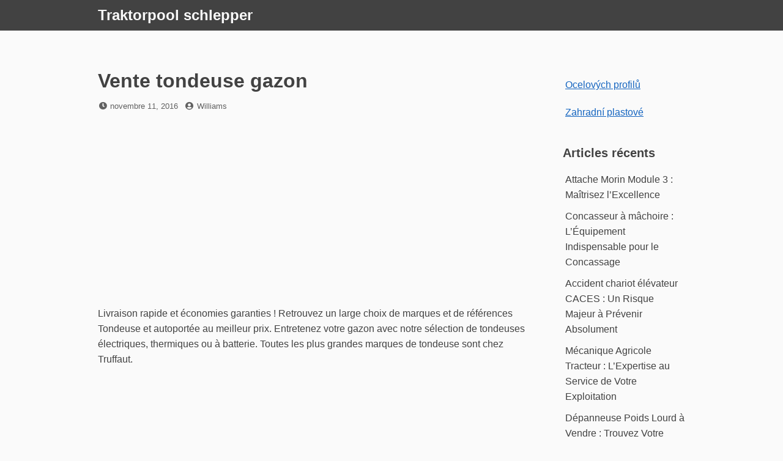

--- FILE ---
content_type: text/html; charset=UTF-8
request_url: https://schlepper.car-equipment.ru/vente-tondeuse-gazon/
body_size: 9909
content:
<!DOCTYPE html>
<html lang="fr-FR">
<head>
<meta charset="UTF-8">
<meta name="viewport" content="width=device-width, initial-scale=1">

<title>Vente tondeuse gazon &#8211; Traktorpool schlepper</title>
<meta name='robots' content='max-image-preview:large' />
	<style>img:is([sizes="auto" i], [sizes^="auto," i]) { contain-intrinsic-size: 3000px 1500px }</style>
	<link rel="alternate" type="application/rss+xml" title="Traktorpool schlepper &raquo; Flux" href="https://schlepper.car-equipment.ru/feed/" />
<link rel="alternate" type="application/rss+xml" title="Traktorpool schlepper &raquo; Flux des commentaires" href="https://schlepper.car-equipment.ru/comments/feed/" />
<script>
window._wpemojiSettings = {"baseUrl":"https:\/\/s.w.org\/images\/core\/emoji\/16.0.1\/72x72\/","ext":".png","svgUrl":"https:\/\/s.w.org\/images\/core\/emoji\/16.0.1\/svg\/","svgExt":".svg","source":{"concatemoji":"https:\/\/schlepper.car-equipment.ru\/wp-includes\/js\/wp-emoji-release.min.js?ver=6.8.3"}};
/*! This file is auto-generated */
!function(s,n){var o,i,e;function c(e){try{var t={supportTests:e,timestamp:(new Date).valueOf()};sessionStorage.setItem(o,JSON.stringify(t))}catch(e){}}function p(e,t,n){e.clearRect(0,0,e.canvas.width,e.canvas.height),e.fillText(t,0,0);var t=new Uint32Array(e.getImageData(0,0,e.canvas.width,e.canvas.height).data),a=(e.clearRect(0,0,e.canvas.width,e.canvas.height),e.fillText(n,0,0),new Uint32Array(e.getImageData(0,0,e.canvas.width,e.canvas.height).data));return t.every(function(e,t){return e===a[t]})}function u(e,t){e.clearRect(0,0,e.canvas.width,e.canvas.height),e.fillText(t,0,0);for(var n=e.getImageData(16,16,1,1),a=0;a<n.data.length;a++)if(0!==n.data[a])return!1;return!0}function f(e,t,n,a){switch(t){case"flag":return n(e,"\ud83c\udff3\ufe0f\u200d\u26a7\ufe0f","\ud83c\udff3\ufe0f\u200b\u26a7\ufe0f")?!1:!n(e,"\ud83c\udde8\ud83c\uddf6","\ud83c\udde8\u200b\ud83c\uddf6")&&!n(e,"\ud83c\udff4\udb40\udc67\udb40\udc62\udb40\udc65\udb40\udc6e\udb40\udc67\udb40\udc7f","\ud83c\udff4\u200b\udb40\udc67\u200b\udb40\udc62\u200b\udb40\udc65\u200b\udb40\udc6e\u200b\udb40\udc67\u200b\udb40\udc7f");case"emoji":return!a(e,"\ud83e\udedf")}return!1}function g(e,t,n,a){var r="undefined"!=typeof WorkerGlobalScope&&self instanceof WorkerGlobalScope?new OffscreenCanvas(300,150):s.createElement("canvas"),o=r.getContext("2d",{willReadFrequently:!0}),i=(o.textBaseline="top",o.font="600 32px Arial",{});return e.forEach(function(e){i[e]=t(o,e,n,a)}),i}function t(e){var t=s.createElement("script");t.src=e,t.defer=!0,s.head.appendChild(t)}"undefined"!=typeof Promise&&(o="wpEmojiSettingsSupports",i=["flag","emoji"],n.supports={everything:!0,everythingExceptFlag:!0},e=new Promise(function(e){s.addEventListener("DOMContentLoaded",e,{once:!0})}),new Promise(function(t){var n=function(){try{var e=JSON.parse(sessionStorage.getItem(o));if("object"==typeof e&&"number"==typeof e.timestamp&&(new Date).valueOf()<e.timestamp+604800&&"object"==typeof e.supportTests)return e.supportTests}catch(e){}return null}();if(!n){if("undefined"!=typeof Worker&&"undefined"!=typeof OffscreenCanvas&&"undefined"!=typeof URL&&URL.createObjectURL&&"undefined"!=typeof Blob)try{var e="postMessage("+g.toString()+"("+[JSON.stringify(i),f.toString(),p.toString(),u.toString()].join(",")+"));",a=new Blob([e],{type:"text/javascript"}),r=new Worker(URL.createObjectURL(a),{name:"wpTestEmojiSupports"});return void(r.onmessage=function(e){c(n=e.data),r.terminate(),t(n)})}catch(e){}c(n=g(i,f,p,u))}t(n)}).then(function(e){for(var t in e)n.supports[t]=e[t],n.supports.everything=n.supports.everything&&n.supports[t],"flag"!==t&&(n.supports.everythingExceptFlag=n.supports.everythingExceptFlag&&n.supports[t]);n.supports.everythingExceptFlag=n.supports.everythingExceptFlag&&!n.supports.flag,n.DOMReady=!1,n.readyCallback=function(){n.DOMReady=!0}}).then(function(){return e}).then(function(){var e;n.supports.everything||(n.readyCallback(),(e=n.source||{}).concatemoji?t(e.concatemoji):e.wpemoji&&e.twemoji&&(t(e.twemoji),t(e.wpemoji)))}))}((window,document),window._wpemojiSettings);
</script>
<style id='wp-emoji-styles-inline-css'>

	img.wp-smiley, img.emoji {
		display: inline !important;
		border: none !important;
		box-shadow: none !important;
		height: 1em !important;
		width: 1em !important;
		margin: 0 0.07em !important;
		vertical-align: -0.1em !important;
		background: none !important;
		padding: 0 !important;
	}
</style>
<link rel='stylesheet' id='wp-block-library-css' href='https://schlepper.car-equipment.ru/wp-includes/css/dist/block-library/style.min.css?ver=6.8.3' media='all' />
<style id='wp-block-library-theme-inline-css'>
.wp-block-audio :where(figcaption){color:#555;font-size:13px;text-align:center}.is-dark-theme .wp-block-audio :where(figcaption){color:#ffffffa6}.wp-block-audio{margin:0 0 1em}.wp-block-code{border:1px solid #ccc;border-radius:4px;font-family:Menlo,Consolas,monaco,monospace;padding:.8em 1em}.wp-block-embed :where(figcaption){color:#555;font-size:13px;text-align:center}.is-dark-theme .wp-block-embed :where(figcaption){color:#ffffffa6}.wp-block-embed{margin:0 0 1em}.blocks-gallery-caption{color:#555;font-size:13px;text-align:center}.is-dark-theme .blocks-gallery-caption{color:#ffffffa6}:root :where(.wp-block-image figcaption){color:#555;font-size:13px;text-align:center}.is-dark-theme :root :where(.wp-block-image figcaption){color:#ffffffa6}.wp-block-image{margin:0 0 1em}.wp-block-pullquote{border-bottom:4px solid;border-top:4px solid;color:currentColor;margin-bottom:1.75em}.wp-block-pullquote cite,.wp-block-pullquote footer,.wp-block-pullquote__citation{color:currentColor;font-size:.8125em;font-style:normal;text-transform:uppercase}.wp-block-quote{border-left:.25em solid;margin:0 0 1.75em;padding-left:1em}.wp-block-quote cite,.wp-block-quote footer{color:currentColor;font-size:.8125em;font-style:normal;position:relative}.wp-block-quote:where(.has-text-align-right){border-left:none;border-right:.25em solid;padding-left:0;padding-right:1em}.wp-block-quote:where(.has-text-align-center){border:none;padding-left:0}.wp-block-quote.is-large,.wp-block-quote.is-style-large,.wp-block-quote:where(.is-style-plain){border:none}.wp-block-search .wp-block-search__label{font-weight:700}.wp-block-search__button{border:1px solid #ccc;padding:.375em .625em}:where(.wp-block-group.has-background){padding:1.25em 2.375em}.wp-block-separator.has-css-opacity{opacity:.4}.wp-block-separator{border:none;border-bottom:2px solid;margin-left:auto;margin-right:auto}.wp-block-separator.has-alpha-channel-opacity{opacity:1}.wp-block-separator:not(.is-style-wide):not(.is-style-dots){width:100px}.wp-block-separator.has-background:not(.is-style-dots){border-bottom:none;height:1px}.wp-block-separator.has-background:not(.is-style-wide):not(.is-style-dots){height:2px}.wp-block-table{margin:0 0 1em}.wp-block-table td,.wp-block-table th{word-break:normal}.wp-block-table :where(figcaption){color:#555;font-size:13px;text-align:center}.is-dark-theme .wp-block-table :where(figcaption){color:#ffffffa6}.wp-block-video :where(figcaption){color:#555;font-size:13px;text-align:center}.is-dark-theme .wp-block-video :where(figcaption){color:#ffffffa6}.wp-block-video{margin:0 0 1em}:root :where(.wp-block-template-part.has-background){margin-bottom:0;margin-top:0;padding:1.25em 2.375em}
</style>
<style id='classic-theme-styles-inline-css'>
/*! This file is auto-generated */
.wp-block-button__link{color:#fff;background-color:#32373c;border-radius:9999px;box-shadow:none;text-decoration:none;padding:calc(.667em + 2px) calc(1.333em + 2px);font-size:1.125em}.wp-block-file__button{background:#32373c;color:#fff;text-decoration:none}
</style>
<style id='global-styles-inline-css'>
:root{--wp--preset--aspect-ratio--square: 1;--wp--preset--aspect-ratio--4-3: 4/3;--wp--preset--aspect-ratio--3-4: 3/4;--wp--preset--aspect-ratio--3-2: 3/2;--wp--preset--aspect-ratio--2-3: 2/3;--wp--preset--aspect-ratio--16-9: 16/9;--wp--preset--aspect-ratio--9-16: 9/16;--wp--preset--color--black: #000000;--wp--preset--color--cyan-bluish-gray: #abb8c3;--wp--preset--color--white: #ffffff;--wp--preset--color--pale-pink: #f78da7;--wp--preset--color--vivid-red: #cf2e2e;--wp--preset--color--luminous-vivid-orange: #ff6900;--wp--preset--color--luminous-vivid-amber: #fcb900;--wp--preset--color--light-green-cyan: #7bdcb5;--wp--preset--color--vivid-green-cyan: #00d084;--wp--preset--color--pale-cyan-blue: #8ed1fc;--wp--preset--color--vivid-cyan-blue: #0693e3;--wp--preset--color--vivid-purple: #9b51e0;--wp--preset--gradient--vivid-cyan-blue-to-vivid-purple: linear-gradient(135deg,rgba(6,147,227,1) 0%,rgb(155,81,224) 100%);--wp--preset--gradient--light-green-cyan-to-vivid-green-cyan: linear-gradient(135deg,rgb(122,220,180) 0%,rgb(0,208,130) 100%);--wp--preset--gradient--luminous-vivid-amber-to-luminous-vivid-orange: linear-gradient(135deg,rgba(252,185,0,1) 0%,rgba(255,105,0,1) 100%);--wp--preset--gradient--luminous-vivid-orange-to-vivid-red: linear-gradient(135deg,rgba(255,105,0,1) 0%,rgb(207,46,46) 100%);--wp--preset--gradient--very-light-gray-to-cyan-bluish-gray: linear-gradient(135deg,rgb(238,238,238) 0%,rgb(169,184,195) 100%);--wp--preset--gradient--cool-to-warm-spectrum: linear-gradient(135deg,rgb(74,234,220) 0%,rgb(151,120,209) 20%,rgb(207,42,186) 40%,rgb(238,44,130) 60%,rgb(251,105,98) 80%,rgb(254,248,76) 100%);--wp--preset--gradient--blush-light-purple: linear-gradient(135deg,rgb(255,206,236) 0%,rgb(152,150,240) 100%);--wp--preset--gradient--blush-bordeaux: linear-gradient(135deg,rgb(254,205,165) 0%,rgb(254,45,45) 50%,rgb(107,0,62) 100%);--wp--preset--gradient--luminous-dusk: linear-gradient(135deg,rgb(255,203,112) 0%,rgb(199,81,192) 50%,rgb(65,88,208) 100%);--wp--preset--gradient--pale-ocean: linear-gradient(135deg,rgb(255,245,203) 0%,rgb(182,227,212) 50%,rgb(51,167,181) 100%);--wp--preset--gradient--electric-grass: linear-gradient(135deg,rgb(202,248,128) 0%,rgb(113,206,126) 100%);--wp--preset--gradient--midnight: linear-gradient(135deg,rgb(2,3,129) 0%,rgb(40,116,252) 100%);--wp--preset--font-size--small: 13px;--wp--preset--font-size--medium: 20px;--wp--preset--font-size--large: 36px;--wp--preset--font-size--x-large: 42px;--wp--preset--spacing--20: 0.44rem;--wp--preset--spacing--30: 0.67rem;--wp--preset--spacing--40: 1rem;--wp--preset--spacing--50: 1.5rem;--wp--preset--spacing--60: 2.25rem;--wp--preset--spacing--70: 3.38rem;--wp--preset--spacing--80: 5.06rem;--wp--preset--shadow--natural: 6px 6px 9px rgba(0, 0, 0, 0.2);--wp--preset--shadow--deep: 12px 12px 50px rgba(0, 0, 0, 0.4);--wp--preset--shadow--sharp: 6px 6px 0px rgba(0, 0, 0, 0.2);--wp--preset--shadow--outlined: 6px 6px 0px -3px rgba(255, 255, 255, 1), 6px 6px rgba(0, 0, 0, 1);--wp--preset--shadow--crisp: 6px 6px 0px rgba(0, 0, 0, 1);}:where(.is-layout-flex){gap: 0.5em;}:where(.is-layout-grid){gap: 0.5em;}body .is-layout-flex{display: flex;}.is-layout-flex{flex-wrap: wrap;align-items: center;}.is-layout-flex > :is(*, div){margin: 0;}body .is-layout-grid{display: grid;}.is-layout-grid > :is(*, div){margin: 0;}:where(.wp-block-columns.is-layout-flex){gap: 2em;}:where(.wp-block-columns.is-layout-grid){gap: 2em;}:where(.wp-block-post-template.is-layout-flex){gap: 1.25em;}:where(.wp-block-post-template.is-layout-grid){gap: 1.25em;}.has-black-color{color: var(--wp--preset--color--black) !important;}.has-cyan-bluish-gray-color{color: var(--wp--preset--color--cyan-bluish-gray) !important;}.has-white-color{color: var(--wp--preset--color--white) !important;}.has-pale-pink-color{color: var(--wp--preset--color--pale-pink) !important;}.has-vivid-red-color{color: var(--wp--preset--color--vivid-red) !important;}.has-luminous-vivid-orange-color{color: var(--wp--preset--color--luminous-vivid-orange) !important;}.has-luminous-vivid-amber-color{color: var(--wp--preset--color--luminous-vivid-amber) !important;}.has-light-green-cyan-color{color: var(--wp--preset--color--light-green-cyan) !important;}.has-vivid-green-cyan-color{color: var(--wp--preset--color--vivid-green-cyan) !important;}.has-pale-cyan-blue-color{color: var(--wp--preset--color--pale-cyan-blue) !important;}.has-vivid-cyan-blue-color{color: var(--wp--preset--color--vivid-cyan-blue) !important;}.has-vivid-purple-color{color: var(--wp--preset--color--vivid-purple) !important;}.has-black-background-color{background-color: var(--wp--preset--color--black) !important;}.has-cyan-bluish-gray-background-color{background-color: var(--wp--preset--color--cyan-bluish-gray) !important;}.has-white-background-color{background-color: var(--wp--preset--color--white) !important;}.has-pale-pink-background-color{background-color: var(--wp--preset--color--pale-pink) !important;}.has-vivid-red-background-color{background-color: var(--wp--preset--color--vivid-red) !important;}.has-luminous-vivid-orange-background-color{background-color: var(--wp--preset--color--luminous-vivid-orange) !important;}.has-luminous-vivid-amber-background-color{background-color: var(--wp--preset--color--luminous-vivid-amber) !important;}.has-light-green-cyan-background-color{background-color: var(--wp--preset--color--light-green-cyan) !important;}.has-vivid-green-cyan-background-color{background-color: var(--wp--preset--color--vivid-green-cyan) !important;}.has-pale-cyan-blue-background-color{background-color: var(--wp--preset--color--pale-cyan-blue) !important;}.has-vivid-cyan-blue-background-color{background-color: var(--wp--preset--color--vivid-cyan-blue) !important;}.has-vivid-purple-background-color{background-color: var(--wp--preset--color--vivid-purple) !important;}.has-black-border-color{border-color: var(--wp--preset--color--black) !important;}.has-cyan-bluish-gray-border-color{border-color: var(--wp--preset--color--cyan-bluish-gray) !important;}.has-white-border-color{border-color: var(--wp--preset--color--white) !important;}.has-pale-pink-border-color{border-color: var(--wp--preset--color--pale-pink) !important;}.has-vivid-red-border-color{border-color: var(--wp--preset--color--vivid-red) !important;}.has-luminous-vivid-orange-border-color{border-color: var(--wp--preset--color--luminous-vivid-orange) !important;}.has-luminous-vivid-amber-border-color{border-color: var(--wp--preset--color--luminous-vivid-amber) !important;}.has-light-green-cyan-border-color{border-color: var(--wp--preset--color--light-green-cyan) !important;}.has-vivid-green-cyan-border-color{border-color: var(--wp--preset--color--vivid-green-cyan) !important;}.has-pale-cyan-blue-border-color{border-color: var(--wp--preset--color--pale-cyan-blue) !important;}.has-vivid-cyan-blue-border-color{border-color: var(--wp--preset--color--vivid-cyan-blue) !important;}.has-vivid-purple-border-color{border-color: var(--wp--preset--color--vivid-purple) !important;}.has-vivid-cyan-blue-to-vivid-purple-gradient-background{background: var(--wp--preset--gradient--vivid-cyan-blue-to-vivid-purple) !important;}.has-light-green-cyan-to-vivid-green-cyan-gradient-background{background: var(--wp--preset--gradient--light-green-cyan-to-vivid-green-cyan) !important;}.has-luminous-vivid-amber-to-luminous-vivid-orange-gradient-background{background: var(--wp--preset--gradient--luminous-vivid-amber-to-luminous-vivid-orange) !important;}.has-luminous-vivid-orange-to-vivid-red-gradient-background{background: var(--wp--preset--gradient--luminous-vivid-orange-to-vivid-red) !important;}.has-very-light-gray-to-cyan-bluish-gray-gradient-background{background: var(--wp--preset--gradient--very-light-gray-to-cyan-bluish-gray) !important;}.has-cool-to-warm-spectrum-gradient-background{background: var(--wp--preset--gradient--cool-to-warm-spectrum) !important;}.has-blush-light-purple-gradient-background{background: var(--wp--preset--gradient--blush-light-purple) !important;}.has-blush-bordeaux-gradient-background{background: var(--wp--preset--gradient--blush-bordeaux) !important;}.has-luminous-dusk-gradient-background{background: var(--wp--preset--gradient--luminous-dusk) !important;}.has-pale-ocean-gradient-background{background: var(--wp--preset--gradient--pale-ocean) !important;}.has-electric-grass-gradient-background{background: var(--wp--preset--gradient--electric-grass) !important;}.has-midnight-gradient-background{background: var(--wp--preset--gradient--midnight) !important;}.has-small-font-size{font-size: var(--wp--preset--font-size--small) !important;}.has-medium-font-size{font-size: var(--wp--preset--font-size--medium) !important;}.has-large-font-size{font-size: var(--wp--preset--font-size--large) !important;}.has-x-large-font-size{font-size: var(--wp--preset--font-size--x-large) !important;}
:where(.wp-block-post-template.is-layout-flex){gap: 1.25em;}:where(.wp-block-post-template.is-layout-grid){gap: 1.25em;}
:where(.wp-block-columns.is-layout-flex){gap: 2em;}:where(.wp-block-columns.is-layout-grid){gap: 2em;}
:root :where(.wp-block-pullquote){font-size: 1.5em;line-height: 1.6;}
</style>
<link rel='stylesheet' id='crp-style-rounded-thumbs-css' href='https://schlepper.car-equipment.ru/wp-content/plugins/contextual-related-posts/css/rounded-thumbs.min.css?ver=4.1.0' media='all' />
<style id='crp-style-rounded-thumbs-inline-css'>

			.crp_related.crp-rounded-thumbs a {
				width: 150px;
                height: 150px;
				text-decoration: none;
			}
			.crp_related.crp-rounded-thumbs img {
				max-width: 150px;
				margin: auto;
			}
			.crp_related.crp-rounded-thumbs .crp_title {
				width: 100%;
			}
			
</style>
<link rel='stylesheet' id='font-awesome-css' href='https://schlepper.car-equipment.ru/wp-content/themes/dan/assets/font-awesome/css/all.min.css?ver=5.8.2' media='all' />
<link rel='stylesheet' id='dan-style-css' href='https://schlepper.car-equipment.ru/wp-content/themes/dan/style.css?ver=6.8.3' media='all' />
<link rel='stylesheet' id='dan-block-style-css' href='https://schlepper.car-equipment.ru/wp-content/themes/dan/assets/css/blocks.css?ver=1.1.7' media='all' />
<script src="https://schlepper.car-equipment.ru/wp-includes/js/jquery/jquery.min.js?ver=3.7.1" id="jquery-core-js"></script>
<script src="https://schlepper.car-equipment.ru/wp-includes/js/jquery/jquery-migrate.min.js?ver=3.4.1" id="jquery-migrate-js"></script>
<link rel="https://api.w.org/" href="https://schlepper.car-equipment.ru/wp-json/" /><link rel="alternate" title="JSON" type="application/json" href="https://schlepper.car-equipment.ru/wp-json/wp/v2/posts/24138" /><link rel="EditURI" type="application/rsd+xml" title="RSD" href="https://schlepper.car-equipment.ru/xmlrpc.php?rsd" />
<meta name="generator" content="WordPress 6.8.3" />
<link rel="canonical" href="https://schlepper.car-equipment.ru/vente-tondeuse-gazon/" />
<link rel='shortlink' href='https://schlepper.car-equipment.ru/?p=24138' />
<link rel="alternate" title="oEmbed (JSON)" type="application/json+oembed" href="https://schlepper.car-equipment.ru/wp-json/oembed/1.0/embed?url=https%3A%2F%2Fschlepper.car-equipment.ru%2Fvente-tondeuse-gazon%2F" />
<link rel="alternate" title="oEmbed (XML)" type="text/xml+oembed" href="https://schlepper.car-equipment.ru/wp-json/oembed/1.0/embed?url=https%3A%2F%2Fschlepper.car-equipment.ru%2Fvente-tondeuse-gazon%2F&#038;format=xml" />
</head>

<body class="wp-singular post-template-default single single-post postid-24138 single-format-standard wp-embed-responsive wp-theme-dan group-blog has-sidebar colors-gray">
<div id="page" class="site">
	<a class="skip-link screen-reader-text" href="#content">Skip to content</a>

	<header id="masthead" class="site-header" role="banner">
		<div class="site-branding">
			
							<div class="site-title"><a href="https://schlepper.car-equipment.ru/" rel="home">Traktorpool schlepper</a></div>
					</div><!-- .site-branding -->

		
		
			</header><!-- #masthead -->

<div id="primary" class="content-area">
	<main id="main" class="site-main" role="main">

	
<article id="post-24138" class="entry post-24138 post type-post status-publish format-standard hentry category-uncategorized">
	<header class="entry-header">
		<h1 class="entry-title">Vente tondeuse gazon</h1>		<div class="entry-meta">
			<span class="posted-on"><span class="fas fa-clock fa-fw" aria-hidden="true"></span><span class="screen-reader-text">Posted on</span> <a href="https://schlepper.car-equipment.ru/vente-tondeuse-gazon/" rel="bookmark"><time class="entry-date published updated" datetime="2016-11-11T20:12:23+00:00">novembre 11, 2016</time></a></span><span class="byline"><span class="fas fa-user-circle fa-fw" aria-hidden="true"></span><span class="screen-reader-text">by</span> <span class="author vcard"><a class="url fn n" href="https://schlepper.car-equipment.ru/author/williams/">Williams</a></span></span>		</div><!-- .entry-meta -->
			</header><!-- .entry-header -->

	
	<div class="entry-content">
		<div class='code-block code-block-1' style='margin: 8px 0; clear: both;'>
<script async src="https://pagead2.googlesyndication.com/pagead/js/adsbygoogle.js?client=ca-pub-3843552636836965"
     crossorigin="anonymous"></script>
<!-- adaptiv -->
<ins class="adsbygoogle"
     style="display:block"
     data-ad-client="ca-pub-3843552636836965"
     data-ad-slot="6183151133"
     data-ad-format="auto"
     data-full-width-responsive="true"></ins>
<script>
     (adsbygoogle = window.adsbygoogle || []).push({});
</script></div>
<p> Livraison rapide et économies garanties !  Retrouvez un large choix de marques et de références Tondeuse et autoportée au meilleur prix.  Entretenez votre gazon avec notre sélection de tondeuses électriques, thermiques ou à batterie.  Toutes les plus grandes marques de tondeuse sont chez Truffaut.</p>
<div class='code-block code-block-2' style='margin: 8px 0; clear: both;'>
<script async src="https://pagead2.googlesyndication.com/pagead/js/adsbygoogle.js?client=ca-pub-3843552636836965"
     crossorigin="anonymous"></script>
<ins class="adsbygoogle"
     style="display:block; text-align:center;"
     data-ad-layout="in-article"
     data-ad-format="fluid"
     data-ad-client="ca-pub-3843552636836965"
     data-ad-slot="2480519994"></ins>
<script>
     (adsbygoogle = window.adsbygoogle || []).push({});
</script></div>
<p>  Caractéristiques du produit.  </p>
<p><img decoding="async" src="http://www.made-in-tunisia.net/_medias_files/logo_item/art_3903351650_2267815650_a.jpg" width="400"></p>
<p>  EUR 7EUR 899Écran.  Exclusivement pour les membres Amazon Prime.  Choisir une tondeuse adaptée au jardin et au jardinier épargne du temps et bien des efforts.  Cela influe également sur la qualité de la pelouse.  Parmi tous les modèles disponibles, lequel vous convient le mieux ?  Que penser du robot de tonte ?  Tous les critères à prendre en compte pour bien choisir votre tondeuse à gazon : surface du terrain, configuration du jardin.</p>
<p>  Si elle est trop faible et que votre terrain est gran vous devrez vous procurer une seconde batterie lors de votre achat.  </p>
<p><img decoding="async" src="http://www.hellopro.fr/images/produit-2/5/6/7/tondeuse-a-gazon--coupe-bordure-1000w--250w.jpg" width="400"></p>
<p>  Les tondeuses thermiques temps .  Essence ou électrique ?  Quelle tondeuse vous faut-il pour votre jardin ?  Comment choisir une tondeuse ?  Découvrez les résultats de nos tests dans notre comparateur.<span id="more-24138"></span>  Rendez-vous sur Mr-Bricolage.  Tondeuses à gazon dans la boutique en ligne HORNBACH Suisse.  Un joli jardin passe souvent par une pelouse bien entretenue !  Pour vous aider, hornbach.  Vous trouverez dans notre .  Trouvez livres, caméras, robes de bal,.</p>
<p>  Vente de pièces neuves et usagées pour toutes les marques populaires de tondeuses à gazon et souffleuses à neige.  Lames,câbles de traction et de frein, câbles de .  Tondeuse à essence , tondeuse électrique, tondeuse sans fil , tondeuse manuelle.  Mais outre cet élément, chaque type a ses avantages et ses inconvénients.</p>
<p>  Les plus grandes marques vous attendent.  </p>
<p><img decoding="async" src="http://www.equipjardin.com/49-100-thickbox/tondeuse-a-gazon-honda-izy-41-pke.jpg" width="400"></p>
<p>  Achat de tondeuse à gazon sur Bricozor.  Le plus grand choix de tondeuse à gazon au meilleur prix.  Cash Converters : Tondeuse a gazon.</p>
<p>  Dans ce cas, vous préférerez probablement une tondeuse à traction aux modèles à pousser soi-même.  Et si vous êtes du type gadget, . </p>
<div class="crp_related     crp-rounded-thumbs"><h3>Related Posts:</h3><ul><li><a href="https://schlepper.car-equipment.ru/tondeuse-bolens-occasion-l-excellence-a-prix/"     class="crp_link post-1064"><figure><img decoding="async"  width="150" height="150"  src="https://files.swap-europe.com/photos/BG-Serie-2-tondeuse-tondeuse-thermique12-09-23.jpg" class="crp_first crp_thumb thumbnail" alt="Tondeuse Bolens Occasion : L&#039;Excellence à Prix Réduit pour un Jardin Parfait" title="Tondeuse Bolens Occasion : L&#039;Excellence à Prix Réduit pour un Jardin Parfait" /></figure><span class="crp_title">Tondeuse Bolens Occasion : L'Excellence à Prix&hellip;</span></a></li><li><a href="https://schlepper.car-equipment.ru/tondeuse-autoportee-murray-guide-complet-et-avis-d/"     class="crp_link post-1059"><figure><img decoding="async"  width="150" height="150"  src="https://www.rustica.fr/images/nouveau-projet-32-l790-h526.jpg.webp" class="crp_first crp_thumb thumbnail" alt="Tondeuse Autoportée Murray : Guide Complet et Avis d&#039;Experts" title="Tondeuse Autoportée Murray : Guide Complet et Avis d&#039;Experts" /></figure><span class="crp_title">Tondeuse Autoportée Murray : Guide Complet et Avis d'Experts</span></a></li><li><a href="https://schlepper.car-equipment.ru/tondeuse-autoportee-mtd-yard-man-le-guide-ultime/"     class="crp_link post-1063"><figure><img decoding="async"  width="150" height="150"  src="https://files.swap-europe.com/photos/LT-92-EXT-tondeuse-rider-autoporte-thermique25-05-21.jpg" class="crp_first crp_thumb thumbnail" alt="Tondeuse autoportée MTD Yard Man: Le Guide Ultime pour un Jardin Parfait" title="Tondeuse autoportée MTD Yard Man: Le Guide Ultime pour un Jardin Parfait" /></figure><span class="crp_title">Tondeuse autoportée MTD Yard Man: Le Guide Ultime&hellip;</span></a></li><li><a href="https://schlepper.car-equipment.ru/tondeuse-autoportee-castelgarden-votre-alliee-pour/"     class="crp_link post-1060"><figure><img loading="lazy" decoding="async"  width="150" height="150"  src="https://www.agrieuro.fr/share/media/images/products/insertions-h-normal/42709/tracteur-tondeuse-castelgarden-ptx-210-hd-bote-hydrostatique-bac-de-ramassage-carter-de-coupe--42709_2_1685535611_IMG_64773b7bc1942.jpg" class="crp_first crp_thumb thumbnail" alt="Tondeuse Autoportée Castelgarden : Votre Alliée pour un Jardin Impeccable" title="Tondeuse Autoportée Castelgarden : Votre Alliée pour un Jardin Impeccable" /></figure><span class="crp_title">Tondeuse Autoportée Castelgarden : Votre Alliée pour&hellip;</span></a></li><li><a href="https://schlepper.car-equipment.ru/tondeuse-snapper-occasion-l-excellence-a-prix/"     class="crp_link post-1065"><figure><img loading="lazy" decoding="async"  width="150" height="150"  src="https://fr.shopping.rakuten.com/nav/500x500/jardin_outillage-jardin-f2-Tondeuse+autoportee.jpg" class="crp_first crp_thumb thumbnail" alt="Tondeuse Snapper Occasion : L&#039;Excellence à Prix Réduit" title="Tondeuse Snapper Occasion : L&#039;Excellence à Prix Réduit" /></figure><span class="crp_title">Tondeuse Snapper Occasion : L'Excellence à Prix Réduit</span></a></li><li><a href="https://schlepper.car-equipment.ru/tracteur-tondeuse-professionnelle-l-excellence-au/"     class="crp_link post-1073"><figure><img loading="lazy" decoding="async"  width="150" height="150"  src="https://www.etesia.fr/sites/default/files/styles/image_produit/public/produits/photos/Photo_35_4.jpg?itok=sF7UsuhS" class="crp_first crp_thumb thumbnail" alt="Tracteur Tondeuse Professionnelle : L&#039;Excellence au Service de Votre Terrain" title="Tracteur Tondeuse Professionnelle : L&#039;Excellence au Service de Votre Terrain" /></figure><span class="crp_title">Tracteur Tondeuse Professionnelle : L'Excellence au&hellip;</span></a></li></ul><div class="crp_clear"></div></div><!-- CONTENT END 1 -->
	</div><!-- .entry-content -->

	<footer class="entry-footer">
			</footer><!-- .entry-footer -->
</article><!-- #post-## -->

	<nav class="navigation post-navigation" aria-label="Publications">
		<h2 class="screen-reader-text">Navigation de l’article</h2>
		<div class="nav-links"><div class="nav-previous"><a href="https://schlepper.car-equipment.ru/kubota-r-520/" rel="prev"><span class="nav-subtitle"><span class="fas fa-angle-double-left" aria-hidden="true"></span>Previous Post</span> <span class="nav-title">Kubota r 520</span></a></div><div class="nav-next"><a href="https://schlepper.car-equipment.ru/mithieux-tpp/" rel="next"><span class="nav-subtitle">Next Post<span class="fas fa-angle-double-right" aria-hidden="true"></span></span><span class="nav-title">Mithieux tpp</span></a></div></div>
	</nav>
	</main><!-- #main -->
</div><!-- #primary -->

<aside id="secondary" class="widget-area" role="complementary">
	<div id="block-2" class="widget widget_block"><p><a href="https://ocelovychprofilu.ru/">Ocelových profilů</a><br /></p>
<p><a href="https://zahradniplot.ru/">Zahradní plastové</a><br /></p></div>
		<div id="recent-posts-2" class="widget widget_recent_entries">
		<h2 class="widget-title">Articles récents</h2><nav aria-label="Articles récents">
		<ul>
											<li>
					<a href="https://schlepper.car-equipment.ru/attache-morin-module-3-maitrisez-l-excellence/">Attache Morin Module 3 : Maîtrisez l&rsquo;Excellence</a>
									</li>
											<li>
					<a href="https://schlepper.car-equipment.ru/concasseur-a-machoire-l-equipement-indispensable/">Concasseur à mâchoire : L&rsquo;Équipement Indispensable pour le Concassage</a>
									</li>
											<li>
					<a href="https://schlepper.car-equipment.ru/accident-chariot-elevateur-caces-un-risque-majeur/">Accident chariot élévateur CACES : Un Risque Majeur à Prévenir Absolument</a>
									</li>
											<li>
					<a href="https://schlepper.car-equipment.ru/mecanique-agricole-tracteur-l-expertise-au-service/">Mécanique Agricole Tracteur : L&rsquo;Expertise au Service de Votre Exploitation</a>
									</li>
											<li>
					<a href="https://schlepper.car-equipment.ru/depanneuse-poids-lourd-a-vendre-trouvez-votre/">Dépanneuse Poids Lourd à Vendre : Trouvez Votre Solution Idéale</a>
									</li>
					</ul>

		</nav></div><div id="text-3" class="widget widget_text">			<div class="textwidget"><p><script async src="https://pagead2.googlesyndication.com/pagead/js/adsbygoogle.js?client=ca-pub-3843552636836965" crossorigin="anonymous"></script><br />
<!-- adaptiv --><br />
<ins class="adsbygoogle" style="display: block;" data-ad-client="ca-pub-3843552636836965" data-ad-slot="6183151133" data-ad-format="auto" data-full-width-responsive="true"></ins><br />
<script>
     (adsbygoogle = window.adsbygoogle || []).push({});
</script></p>
</div>
		</div><div id="archives-2" class="widget widget_archive"><h2 class="widget-title">Archives</h2><nav aria-label="Archives">
			<ul>
					<li><a href='https://schlepper.car-equipment.ru/2025/11/'>novembre 2025</a></li>
	<li><a href='https://schlepper.car-equipment.ru/2025/10/'>octobre 2025</a></li>
	<li><a href='https://schlepper.car-equipment.ru/2025/09/'>septembre 2025</a></li>
	<li><a href='https://schlepper.car-equipment.ru/2025/08/'>août 2025</a></li>
	<li><a href='https://schlepper.car-equipment.ru/2025/07/'>juillet 2025</a></li>
	<li><a href='https://schlepper.car-equipment.ru/2025/06/'>juin 2025</a></li>
	<li><a href='https://schlepper.car-equipment.ru/2025/05/'>mai 2025</a></li>
	<li><a href='https://schlepper.car-equipment.ru/2025/04/'>avril 2025</a></li>
	<li><a href='https://schlepper.car-equipment.ru/2025/03/'>mars 2025</a></li>
	<li><a href='https://schlepper.car-equipment.ru/2024/11/'>novembre 2024</a></li>
	<li><a href='https://schlepper.car-equipment.ru/2024/10/'>octobre 2024</a></li>
	<li><a href='https://schlepper.car-equipment.ru/2024/09/'>septembre 2024</a></li>
	<li><a href='https://schlepper.car-equipment.ru/2024/08/'>août 2024</a></li>
	<li><a href='https://schlepper.car-equipment.ru/2024/07/'>juillet 2024</a></li>
	<li><a href='https://schlepper.car-equipment.ru/2024/06/'>juin 2024</a></li>
	<li><a href='https://schlepper.car-equipment.ru/2024/05/'>mai 2024</a></li>
	<li><a href='https://schlepper.car-equipment.ru/2024/04/'>avril 2024</a></li>
	<li><a href='https://schlepper.car-equipment.ru/2024/03/'>mars 2024</a></li>
	<li><a href='https://schlepper.car-equipment.ru/2024/02/'>février 2024</a></li>
	<li><a href='https://schlepper.car-equipment.ru/2024/01/'>janvier 2024</a></li>
	<li><a href='https://schlepper.car-equipment.ru/2022/07/'>juillet 2022</a></li>
	<li><a href='https://schlepper.car-equipment.ru/2022/06/'>juin 2022</a></li>
	<li><a href='https://schlepper.car-equipment.ru/2021/06/'>juin 2021</a></li>
	<li><a href='https://schlepper.car-equipment.ru/2019/02/'>février 2019</a></li>
	<li><a href='https://schlepper.car-equipment.ru/2019/01/'>janvier 2019</a></li>
	<li><a href='https://schlepper.car-equipment.ru/2018/12/'>décembre 2018</a></li>
	<li><a href='https://schlepper.car-equipment.ru/2018/11/'>novembre 2018</a></li>
	<li><a href='https://schlepper.car-equipment.ru/2018/10/'>octobre 2018</a></li>
	<li><a href='https://schlepper.car-equipment.ru/2018/09/'>septembre 2018</a></li>
	<li><a href='https://schlepper.car-equipment.ru/2018/08/'>août 2018</a></li>
	<li><a href='https://schlepper.car-equipment.ru/2018/07/'>juillet 2018</a></li>
	<li><a href='https://schlepper.car-equipment.ru/2018/06/'>juin 2018</a></li>
	<li><a href='https://schlepper.car-equipment.ru/2018/05/'>mai 2018</a></li>
	<li><a href='https://schlepper.car-equipment.ru/2018/04/'>avril 2018</a></li>
	<li><a href='https://schlepper.car-equipment.ru/2018/03/'>mars 2018</a></li>
	<li><a href='https://schlepper.car-equipment.ru/2018/02/'>février 2018</a></li>
	<li><a href='https://schlepper.car-equipment.ru/2018/01/'>janvier 2018</a></li>
	<li><a href='https://schlepper.car-equipment.ru/2017/12/'>décembre 2017</a></li>
	<li><a href='https://schlepper.car-equipment.ru/2017/11/'>novembre 2017</a></li>
	<li><a href='https://schlepper.car-equipment.ru/2017/10/'>octobre 2017</a></li>
	<li><a href='https://schlepper.car-equipment.ru/2017/09/'>septembre 2017</a></li>
	<li><a href='https://schlepper.car-equipment.ru/2017/08/'>août 2017</a></li>
	<li><a href='https://schlepper.car-equipment.ru/2017/07/'>juillet 2017</a></li>
	<li><a href='https://schlepper.car-equipment.ru/2017/06/'>juin 2017</a></li>
	<li><a href='https://schlepper.car-equipment.ru/2017/05/'>mai 2017</a></li>
	<li><a href='https://schlepper.car-equipment.ru/2017/04/'>avril 2017</a></li>
	<li><a href='https://schlepper.car-equipment.ru/2017/03/'>mars 2017</a></li>
	<li><a href='https://schlepper.car-equipment.ru/2017/02/'>février 2017</a></li>
	<li><a href='https://schlepper.car-equipment.ru/2017/01/'>janvier 2017</a></li>
	<li><a href='https://schlepper.car-equipment.ru/2016/12/'>décembre 2016</a></li>
	<li><a href='https://schlepper.car-equipment.ru/2016/11/'>novembre 2016</a></li>
	<li><a href='https://schlepper.car-equipment.ru/2016/10/'>octobre 2016</a></li>
	<li><a href='https://schlepper.car-equipment.ru/2016/09/'>septembre 2016</a></li>
	<li><a href='https://schlepper.car-equipment.ru/2016/08/'>août 2016</a></li>
	<li><a href='https://schlepper.car-equipment.ru/2016/07/'>juillet 2016</a></li>
	<li><a href='https://schlepper.car-equipment.ru/2016/06/'>juin 2016</a></li>
	<li><a href='https://schlepper.car-equipment.ru/2016/05/'>mai 2016</a></li>
	<li><a href='https://schlepper.car-equipment.ru/2016/04/'>avril 2016</a></li>
	<li><a href='https://schlepper.car-equipment.ru/2016/03/'>mars 2016</a></li>
	<li><a href='https://schlepper.car-equipment.ru/2016/02/'>février 2016</a></li>
	<li><a href='https://schlepper.car-equipment.ru/2016/01/'>janvier 2016</a></li>
	<li><a href='https://schlepper.car-equipment.ru/2015/12/'>décembre 2015</a></li>
	<li><a href='https://schlepper.car-equipment.ru/2015/11/'>novembre 2015</a></li>
	<li><a href='https://schlepper.car-equipment.ru/2015/10/'>octobre 2015</a></li>
	<li><a href='https://schlepper.car-equipment.ru/2015/09/'>septembre 2015</a></li>
	<li><a href='https://schlepper.car-equipment.ru/2015/08/'>août 2015</a></li>
	<li><a href='https://schlepper.car-equipment.ru/2015/07/'>juillet 2015</a></li>
	<li><a href='https://schlepper.car-equipment.ru/2015/06/'>juin 2015</a></li>
	<li><a href='https://schlepper.car-equipment.ru/2015/05/'>mai 2015</a></li>
	<li><a href='https://schlepper.car-equipment.ru/2015/04/'>avril 2015</a></li>
	<li><a href='https://schlepper.car-equipment.ru/2015/03/'>mars 2015</a></li>
			</ul>

			</nav></div><div id="text-2" class="widget widget_text">			<div class="textwidget"><p><!-- Yandex.Metrika counter --> <script type="text/javascript" > (function (d, w, c) { (w[c] = w[c] || []).push(function() { try { w.yaCounter47284122 = new Ya.Metrika({ id:47284122, clickmap:true, trackLinks:true, accurateTrackBounce:true }); } catch(e) { } }); var n = d.getElementsByTagName("script")[0], s = d.createElement("script"), f = function () { n.parentNode.insertBefore(s, n); }; s.type = "text/javascript"; s.async = true; s.src = "https://mc.yandex.ru/metrika/watch.js"; if (w.opera == "[object Opera]") { d.addEventListener("DOMContentLoaded", f, false); } else { f(); } })(document, window, "yandex_metrika_callbacks"); </script> <noscript></p>
<div><img decoding="async" src="https://mc.yandex.ru/watch/47284122" style="position:absolute; left:-9999px;" alt="" /></div>
<p></noscript> <!-- /Yandex.Metrika counter --></p>
</div>
		</div></aside><!-- #secondary -->

	<footer id="colophon" class="site-footer" role="contentinfo">

		
		<div class="site-info">
			
						<a class="site-info-credit" href="https://wordpress.org/">Proudly powered by WordPress</a>
		</div><!-- .site-info -->
	</footer><!-- #colophon -->
</div><!-- #page -->

<script type="speculationrules">
{"prefetch":[{"source":"document","where":{"and":[{"href_matches":"\/*"},{"not":{"href_matches":["\/wp-*.php","\/wp-admin\/*","\/wp-content\/uploads\/*","\/wp-content\/*","\/wp-content\/plugins\/*","\/wp-content\/themes\/dan\/*","\/*\\?(.+)"]}},{"not":{"selector_matches":"a[rel~=\"nofollow\"]"}},{"not":{"selector_matches":".no-prefetch, .no-prefetch a"}}]},"eagerness":"conservative"}]}
</script>
<script id="dan-navigation-js-extra">
var danScreenReaderText = {"expand":"expand child menu","collapse":"collapse child menu"};
</script>
<script src="https://schlepper.car-equipment.ru/wp-content/themes/dan/assets/js/navigation.js?ver=1.1.7" id="dan-navigation-js"></script>
<script src="https://schlepper.car-equipment.ru/wp-content/themes/dan/assets/js/skip-link-focus-fix.js?ver=20151215" id="dan-skip-link-focus-fix-js"></script>

</body>
</html>

--- FILE ---
content_type: text/html; charset=utf-8
request_url: https://www.google.com/recaptcha/api2/aframe
body_size: 253
content:
<!DOCTYPE HTML><html><head><meta http-equiv="content-type" content="text/html; charset=UTF-8"></head><body><script nonce="6vHbyGhrRH1xleeM80oc-g">/** Anti-fraud and anti-abuse applications only. See google.com/recaptcha */ try{var clients={'sodar':'https://pagead2.googlesyndication.com/pagead/sodar?'};window.addEventListener("message",function(a){try{if(a.source===window.parent){var b=JSON.parse(a.data);var c=clients[b['id']];if(c){var d=document.createElement('img');d.src=c+b['params']+'&rc='+(localStorage.getItem("rc::a")?sessionStorage.getItem("rc::b"):"");window.document.body.appendChild(d);sessionStorage.setItem("rc::e",parseInt(sessionStorage.getItem("rc::e")||0)+1);localStorage.setItem("rc::h",'1768967509675');}}}catch(b){}});window.parent.postMessage("_grecaptcha_ready", "*");}catch(b){}</script></body></html>